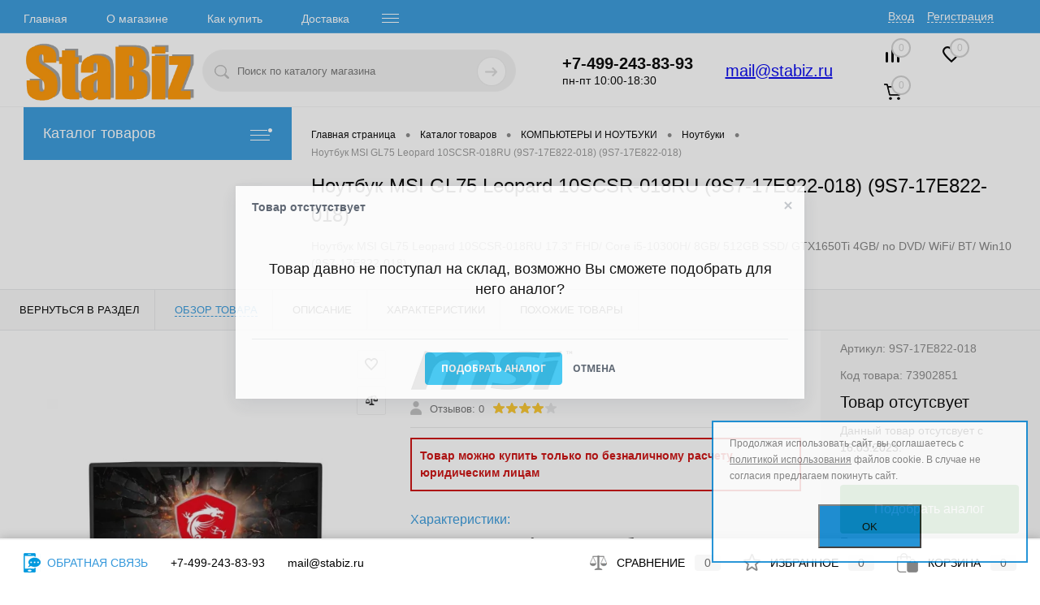

--- FILE ---
content_type: text/css
request_url: https://stabiz.ru/bitrix/templates/dresscodeV2/styles.css?176847391831733
body_size: 7309
content:
#elementContainer .description{clear:both;}
.icon_option{height: 50px;}
.IPOL_FIVEPOST-widget__panel-details .IPOL_FIVEPOST-widget__panel-content{overflow:auto;}
.btn-not-avl > a{background:#bb2424 !important;}
.btn-tranzit > a{background:#fdb727 !important;}
#elementTools .changePrice{font-size:20px;}
td.name b{font-weight:800;}
#promoBlock > div {width: 100%;display: table;overflow: hidden;table-layout: fixed;border-collapse: collapse;vertical-align: middle !important;}
#promoBlock > div:first-child{width: 100%;display: table-cell !important;}
#promoBlock > div:last-child{width:300px;display: table-cell;}
#slider .sliderContent{left:100px;top:40%;}
.small_content{font-size:10px;display:block;}
body{overflow-x:hidden;}
.descriptionName{margin-top:0;color:gray;margin-bottom:0;}
.changeName{margin-bottom:10px;}
.searchAllResult #searchProductsClose{background:red;position:static;display:inline;color:white;text-decoration:none;margin-left: 60px;}
.searchAllResult a{text-decoration:none;border-radius: 15px;background: #3498db;padding: 15px;color: white;font-family: arial;}
.searchAllResult a:hover{background:#7cafd1;}
.searchAllResult #searchProductsClose:hover{background:#e97070;}
#searchResult .searchAllResult span{border:none;}
#nextSection .title .arrow{text-decoration:none;float:right;}
#nextSection .title .arrow.close::before{content:"⯆";}
#nextSection .title .arrow.open::before{content:"⯅";}
#nextSection .title{padding: 12px;}
#catalogTableList .table_add_to_cart .addCartContainer{margin:0;}
#catalogTableList .table_add_to_cart:hover .addCartContainer .addCart{height: 70px;}
#catalogTableList .table_add_to_cart:hover .addCartContainer .quantityContainer{left: 24px;margin-top: 18px;}
#catalog #ajaxSection #catalogTableList .item .mobile_text{display:none;}
#wishlist #catalogTableList .item .mobile_text{display:none;}
.mobile_share{display:none;}
#elementTools .discount_price_detail{background:yellow;padding: 5px;}
#elementTools .discount_price_detail #price_block{font-size:23px;}
body .productList .product .price.disc_price .discount{font-size:16px;}
body .productList .product .price.disc_price{font-size:18px;background:yellow;padding:0 5px;}
#smartFilter .section_PRODUCT_MARKDOWN .paramsBoxTitle{background: red;color: white;padding: 5px;}
#smartFilter .section_PRODUCT_MARKDOWN .code_PRODUCT_MARKDOWN in{color: white;background: #68aa5f;padding: 5px;}
.search_block .item .getFastView, #catalogTableList .item .getFastView, #specialProduct .slideItem .getFastView{
    -webkit-transition: all 0.2s ease-in-out;
    -o-transition: all 0.2s ease-in-out;
    transition: all 0.2s ease-in-out;
    font-family: 'Arial';
    background-color: #9c9999;
    text-decoration: none;
    border-radius: 2px;
    visibility: hidden;
    position: absolute;
    text-align: center;
	margin-left: -40px;
    margin-top: -31px;
    line-height: 40px;
    cursor: pointer;
    color: #ffffff;
    display: none;
    height: 60px;
    width: 80px;
    opacity: 0;
    z-index: 2;
    left: 50%;
    top: 50%;
}
.search_block .item:hover .getFastView, #catalogTableList .item:hover .getFastView, #specialProduct .slideItem:hover .getFastView{	
	visibility: visible;
    display: block;
    opacity: 0.4;
}
.search_block .item .getFastView:hover, #catalogTableList .item .getFastView:hover, #specialProduct .slideItem .getFastView:hover{
    opacity: 0.7;
}
#specialProduct .slideItem .getFastView{width:150px; height:40px;margin-left: -75px;}
pre{
    padding: 9.5px;
    margin: 0 0 10px;
    font-size: 13px;
    line-height: 1.42857143;
    color: #333;
    word-break: break-all;
    word-wrap: break-word;
    background-color: #f5f5f5;
    border: 1px solid #ccc;
    border-radius: 4px;
}
.phone_number_mobile{text-wrap: nowrap;}
#right .catalogTagItems .catalogTagLink{
	background-color: #3498db;
    color: white;
}
#right .catalogTagItems .catalogTagLink.selected{
	background-color: #84c6f1;
}
.original_text {
    border: 2px solid #1a9109;
    padding: 10px;
    color: #1a9109;
    font-weight: bold;
}
.noutbook_text {
    border: 2px solid #1a9109;
    padding: 10px;
    color: #1a9109;
    font-weight: bold;
}
#pickup_message{margin-left: 20px;color: red;font-weight: bold;font-size: 18px;}
#catalogColumn .search_block #catalogTableList .column:nth-child(3), #catalogColumn .search_block #catalogTableList .column:nth-child(4){display:table-cell;}
#catalogColumn .search_block #catalogTableList .column:nth-child(2) {width: 35%;}
#appFastView .IcecatLive .icecatlive-right-wrapper{width:100%;float:none;}
#main .product .mob_v{display:none;}
.bootstrap-datetimepicker-widget table td.disabled{background:#f0f2f2 !important;}
.cart_back b{font-size:18px;}
.cart_back:hover{text-decoration:none;}
label.bx-soa-custom-label[for=soa-property-427]:after, label.bx-soa-custom-label[for=soa-property-428]:after {
    content: " 🛈";
}
label.bx-soa-custom-label[for=soa-property-427]:hover::before, label.bx-soa-custom-label[for=soa-property-428]:hover::before {
    content: "Дата рассчитана на основании наименее доступного товара в корзине. Ориентировочное время доставки 10:00 - 18:00. Если вас не устраивает предложенная дата/время, Вы можете указать в комментариях необходимый диапазон и мы попробуем найти решение.";
    position: absolute;
    left: 0%;
    right: 0%;
    bottom: 0%;
    z-index: 1;
    background: rgba(47, 47, 47, 0.9);
    font-family: Arial;
    font-size: 14px;
    padding: 15px 10px;
    color: #fff;
    cursor: pointer;
}
.product .label.changeAvailable {margin: 5px 0;}
#flushTopCart .cartLabel{font-size:12px;}
.only_set{padding: 15px;color: red;border: 1px solid red;margin: 15px;font-weight: bold;}
#smartFilter .code_DISPLAY_SIZE .rangeSlider input[type="text"]{color:black;}
/*.code_RZ_AVAILABLE .checkbox li:nth-child(2),.code_RZ_AVAILABLE .checkbox li:nth-child(3){display:none;}*/
#leftMenu .menuSlider{vertical-align:top;}
.info_footer_text{padding: 15px 0;font-size: 16px;}
.info_footer_text .text{border: 1px dotted #3498db;padding: 10px;}
#brandList .heading{padding-top:0;padding-bottom:0;}
#topCallback .email{color:#ffa800;font-size:18px;padding-top:5px;display:block;}
.commercial_text{border: 2px solid #cb0c0c;padding: 10px;color: #cb0c0c;font-weight: bold;}
div[data-id='soa-property-378'], div[data-id='soa-property-379'], #soa-property-378, #soa-property-379, label[for='soa-property-378'], label[for='soa-property-379']{display:none;}
.disclamer_for_undersections{padding: 10px;background: #f9e3ef;max-width:220px;}
.catalogTagItems .catalogTagLink.selected{background:#cfcfcf;}
#elementContainer .wishCompWrap .elem.addCompare:before, 
#elementContainer .wishCompWrap .elem.addCompare:after{background: url("images/compare_black.png") 0 0 no-repeat;}
.productList .addCart.disabled.requestPrice{clear: both;}
.list .addCartContainer{margin:0;}
#catalogLineList .row.availableDiv{clear:both;}
#catalogLineList .list .price{margin:0;}
#catalogLineList .list .price.discountPrice{color:#ed0808;}
#catalogLineList .list .addCartContainer{margin:0;}
#catalogLineList .priceDiv .price .discount{position:static;}
.param_block_icon > div > i {width: 50px;height: 50px;}
.rating.original{margin:0;position:absolute !important;right:0;z-index:999;}
/*body #catalogLineList>.item .column .picture img{width:310px;height:310px;}*/
#topMenu{display:none;}
#topMenu.transfered{display:block;}
tr.gray{background: #f6f6f6;}
.detailPropertiesTable .stats{width:100%;}
.moreProperties{text-align:center;}
.moreProperties .morePropertiesLink{background: #ff9601;color: white;text-decoration: none;padding: 10px 15px;border-radius: 3px;}
.moreProperties .morePropertiesLink:hover{background: #ffa800;color: white;}
#topHeader2 #topMenu{position:relative;z-index:99;}
#rightFooter .footerRow .logo img{height:auto;}
#elementProperties{padding:0;}
#catalogLineList .brandImageWrap.mobile{display:none;}
a.brandImage img{max-height: 50px;width: auto;max-width:150px;}
#elementContainer #pictureContainer .item a img{height:auto;}
#tableContainer{text-align:center;}
#elementContainer, #elementTools{text-align:left;}
.productList .product .picture img{max-width:100%;}
/*#mainMenu > li img{width:24px;height:24px;}*/
.elem_prior img{height: 44px;}
#catalogLineList .list span.right_info{float: right;width:45%;text-align:right;}
/*body #catalogLineList .list .left_info{width:40%;display:inline-block;}*/
#catalogLineList .list .tranzit, #catalogTableList .label.tranzit{color:#ff9500;font-weight:bold;}
#catalogLineList .list .price{font-size:30px;}
.icons-detail-eye{margin-top: -35px;display: inline-block;}
.topCompare{margin-right:12px;}
#subHeader2 #searchOverlap{top:133px;}
#searchResult .searchList .price .measure {
    display: none;
}
.search_item.product .addCart{float:right;}
/*
#searchResult{
	max-width: 800px;
	width: auto;
	left:auto;
	width:100%;
}
*/
#searchResult .searchList{
	margin-bottom:0;
}
.searchList{
	border:0;
}
.search_item .productTable {
    height: 60px;
}
#searchResult .search_item{
	width:100%;
}
.search_item .productColImage {
    height: 60px;
    display: inline-block;
    float: left;
    width: 10%;
}
.search_item .productColText {
    height: 40px;
    display: inline-block;
    width: 90%;
}
.search_item.product{
	height: 90px;
}
.search_item.product .tabloid{
	height: 80px;
}
.search_item.product .picture{
	height:60px;
	line-height:20px;
}
.search_item.product .name{
	display:inline-block;
	max-width: 440px;
	width:100%;
}
.search_item.product .price{
	font-size:14px;
	width:auto;
	vertical-align:top;
	display:inline-block;
}
.search_item.product .addCart{
	margin:0;
	padding: 0 8px;
    vertical-align: top;
	font-size:14px;
	line-height: 30px;
    height: 30px;
	display:inline-block;
	margin-left:10px;
}
.search_item.product .marker{
	display:none;
}
.search_item .picture .getFastView{
	display:none;
}
.search_item .btn-simple.add-cart{
	display:none;
}
#subHeader2 #topCallback .link{border-bottom: 1px dashed #ff9601;}
.nf a{text-decoration: none;}
.index-banners .name{color:black;font-size: 19px;background: #89c7fc8a;padding: 6px;display:inline-block;}
.index-banners .descr{color:white;font-size: 18px;}
.btn-simple.btn-micro{display:none;}
.catalog-section-list-pictures .catalog-section-list-picture{margin:12px 0;}
.oSmartFilter.btn-simple.btn-micro{display:inline-block;}
.index-banners .elem{overflow:hidden;cursor:pointer;}
.index-banners .elem-wrap:hover .bg{transform: scale(1.1);transition:.5s;opacity:.9;}
.index-banners .text-wrap{padding: 5px;}
#catalogLineList .column .rating {
    float:right;
}
.sale-order-detail-methods-title {
    font-size: 0;
}
span.sale-order-list-payment-title-element {
    font-size: 14px;
}
span.sale-order-detail-payment-options-methods-info-title-status-alert {
    font-size: 14px;
}
.inStock {
    font-weight: bold;
}
.onOrder {
    color: #bb2424 !important;
	font-weight:bold;
}
.eChangeAvailable{
	font-size: 16px !important;
    margin-bottom: 20px;
    display: block;
	font-weight:bold;
}
/*
#searchResult{
	max-width: 800px;
	width: auto;
	left:auto;
	width:100%;
}
*/
#searchResult .searchList{
	margin-bottom:0;
}
.searchList{
	border:0;
}
.search_item .productTable {
    height: 60px;
}
#searchResult .search_item{
	width:100%;
}
.search_item .productColImage {
    height: 60px;
    display: inline-block;
    float: left;
    width: 10%;
}
.search_item .productColText {
    height: 40px;
    display: inline-block;
    width: 90%;
}
.search_item.product{
	height: 90px;
}
.search_item.product .tabloid{
	height: 80px;
}
.search_item.product .picture{
	height:60px;
	line-height:20px;
}
.search_item.product .name{
	display:inline-block;
	max-width: 440px;
	width:100%;
}
.search_item.product .price{
	font-size:14px;
	width:auto;
	vertical-align:top;
	display:inline-block;
}
.search_item.product .addCart{
	margin:0;
	padding: 0 8px;
    vertical-align: top;
	font-size:14px;
	line-height: 30px;
    height: 30px;
	display:inline-block;
	margin-left:10px;
}
.search_item.product .marker{
	display:none;
}
.search_item .picture .getFastView{
	display:none;
}
.search_item .btn-simple.add-cart{
	display:none;
}
#catalogLineList .article{font-size:14px;}
#catalogLineList > .item > .column > .column-1-1{padding:0;width:400px;}
#catalogLineList > .item .column:first-child{width:auto;}
#catalogLineList > .item .column .picture img{max-width:80%;max-height:none;}
#catalogLineList > .item .column .column:last-child{width: auto;border: 0;padding: 0;}
#catalogLineList > .item > .column:last-child{vertical-align: top;}
#catalogLineList > .item > .column > a{display:block;width: 95%;margin: 12px;}
#catalogLineList [class^="icons-detail-"], [class*=" icons-detail-"]{font-size:45px;}
.options_icon{margin-top:30px;}
.options_icon .param_block_icon{width:12%;}
.options_icon .param_block_icon .icon_option{height:40px;margin-bottom:15px;}
.param_block_icon{display:inline-block;width:16.6%;min-width:100px;text-align:center;vertical-align:top;margin-bottom: 15px;}
.param_block_icon img{margin:5px;}
div#flix-minisite, .tabs-inform ul{display: inline-block;vertical-align:middle;}
div#flix-minisite a img{display:none;}
div#flix-minisite a{width: 250px;display: block;border: 1px solid #aaaaaa;line-height: 3.1;height: 51px;text-decoration: none;}
div#flix-minisite a:hover{background:#f1f1f1;}
div#flix-minisite a:after {content: "Продукт тур";font-size: 16px;margin: 0 auto;padding: 15px 80px;color: black;}
.productColText .name .middle_mobile{display:none;line-height:1.3;}
.catalog-section-list-pictures .catalog-section-list-item-wp{display:block;}
label.filter_available ins{color:#008d55;}
label.filter_tranzit ins{color:#ff9500;}
label.filter_for_order ins{color:#ff0000;}
.product .label.tranzit, #elementTools .mainTool .label.tranzit{color:#ff9500;font-weight:bold;}
.product .label.changeAvailable{float: right;width: auto;}
div.beono-flashmessage{background: #05ff3b;border: 2px solid #05ff3b;}
.advantagesDetail{border-top: 1px solid #e7e8ea;border-bottom: 1px solid #e7e8ea;padding: 30px 0 10px;}
.elem_prior{display: inline-block;width: 24.5%;min-width: 200px;text-align: center;height: 120px;vertical-align: middle;font-size: 16px;}
.elem_prior p {width: 80%;margin: 0 auto;}
.tabs-inform ul{padding-left: 25px;}
.mobile_discount{display:none;}
body #elementTools .mobile_analog{display:none;}
.sn .yd{background: url(/images/yd.png) 50% 50% no-repeat transparent;background-size: 95%;}
.sn .yd:hover{background: url(/images/yd_h.png) 50% 50% no-repeat transparent;background-size: 95%;}
.header_title{display: block;padding: 10px 20px 10px 0;font-size: 18px;font-weight: bold;cursor: pointer;}
.accordion div{border: 2px solid #f6f6f6;padding: 9px;}
.accordion div video{margin:0 auto;display:block;max-width:800px;min-width:200px;width:100%;}
.arrows{display: inline-block;vertical-align: middle;margin-top: -.25em;position: relative;text-indent: -99999px;overflow: hidden;background-repeat: no-repeat;background-image: url(/upload/images/ui-icons_444444_256x240.png);background-position: -32px -16px;width: 16px;height: 16px;}
.accordion .active .arrows{background-position: -65px -16px;}
.postavshik_form1{margin-top: 25px;display: block;width: 200px;}
.postavshik_form1 img{width:100%;}
.postavshik_form2 img{width:16px;}
.postavshik_form2{display:none;}
#postavshik_form{display:none;}
.bx-soa-cart-total{padding-top:0 !important;}
.phone_number_mobile{display:none;color:black;text-decoration:none;}
.phone_number{color:black;text-decoration:none;}
#cloud_sections{text-align:justify;padding:0;}
#cloud_sections li{display:inline-block;line-height:2.3;}
#cloud_sections li a:hover{color: #fb9401;border: 2px solid #ff9601;}
#cloud_sections li a{color: black;text-decoration: none;border-radius: 15px;border: 1px solid black;padding: 5px;margin: 15px 5px;}
.extended_warranty{padding: 5px;border: 3px solid red;border-radius: 3px;animation: flipAround 2s infinite;margin-top: 10px;background: #f3f3f3;}
.extended_warranty header{font-size: 1.07143em;font-weight: bold;margin-top:8px;}
.extended_warranty header span.text{display: inline-block;vertical-align: middle;margin-top: -5px;}
@keyframes flipAround {50% { border: 3px solid #fbe5e5; } 100% { border: 3px solid red; }}
#mainMenu ul ul .menu2Link {display: none;}
.index-banners .name{color:black;font-size: 19px;background: #b7bfc58a;padding: 6px;display:inline-block;}
.index-banners .name:hover{color:white;}
.index-banners .descr{color:white;font-size: 18px;}
.btn-simple.btn-micro{display:none;}
.catalog-section-list-pictures .catalog-section-list-picture{margin:12px 0;}
.oSmartFilter.btn-simple.btn-micro{display:inline-block;}
.index-banners .elem{overflow:hidden;cursor:pointer;}
.index-banners .elem-wrap:hover .bg{transform: scale(1.1);transition:.5s;opacity:.9;}
.index-banners .text-wrap{padding: 5px;}
#topSocial{display:none;}
body .productList .product .price{font-size:16px;float:left;margin-top:-5px;font-weight: bold;font-family: "Arial";}
body .productList.searchList .product .price{float:none;}
#elementContainer .xmlIdElement {background-color: #e6e6e6;color: black;}
.msg_bfr_ordr{color: red;border: 1px solid red;max-width: 80%;display: inline-block;padding: 10px;font-weight: bold;margin-top: 10px;}
.list_elem{float: right;}
.list_elem_first{color: #da0e32;}
.list_elem a img, .single_elem a img{max-width: 18px;margin-bottom: -4px;margin-right: 2px;}
.list_elem_first a img{max-width: 12px;margin-bottom: -3px;margin-right: 2px;}
.single_elem{font-size: 90%;display: block;}
/*.priceVal{color: #da0e32;}*/
.price a span.text{display: none;position: absolute;color: black;font-size: 14px;border: 1px solid black;background: white;padding: 5px;font-family: arial;}
.price a:hover span.text {display: block;}
.ajaxContainer .productList{background:white;}
.ajaxContainer .items{background:white;}
#topSearch2 #searchQuery.loading{background:url(/images/load_fancy.gif) 14px 50% no-repeat transparent;background-size:25px;}
.short-info-top{margin-left:30px;}
#elementContainer #detailText .heading{border-top:none;background: #f6f6f6;padding: 16px 10px;}
#elementContainer #detailText .changeDescription{padding:10px;text-align:justify;}
#detailText{border:1px solid #f6f6f6;}
.headingBox .heading{color:#3498db;}
.cap td {color: #3498db !important;font-weight: bold;}
.article{font-size: 10px;}
.tabs-inform > ul > li {display: inline-block;padding: 15px;width: 250px;text-align: center;border: 1px solid #aaa;cursor: pointer;font-size: 16px;}
.tabs-inform > ul > li:hover, .tabs-inform > ul > li.active {background: #f1f1f1;}
.tabloid .xmlIdElement{background-color: #e6e6e6;color: #424242;right: 8px;position: absolute;top: 28px;text-align:right;}
#ccs-inline-content{padding: 0 15px;}
body .product .price .discount{font-size:11px;}

@media(min-width:1800px){
	.product .price .discount {line-height: 16px;font-size: 13px;margin-top: 6px;display: inline-block;height: 16px;padding: 0;}
}
@media(max-width:1650px) and (min-width:1024px){
	#catalog.search_block #catalogTableList .addCart{font-size:0;padding: 0 19px 0 25px;}
	#catalog.search_block #catalogTableList .column:nth-child(2){width:25%;overflow:hidden;}
	#catalog.search_block #catalogTableList .column:nth-child(2) a{font-size:11px;}
}
@media(max-width:1350px) and (min-width:1024px){
	#catalog.search_block #catalogTableList .item .label{font-size:12px;}
}
@media(max-width:1250px) and (min-width:1024px){
	#catalog.search_block #catalogTableList .column:nth-child(5), #catalog #catalogTableList .column:nth-child(6){display:none;}
}
@media(max-width:945px) and (min-width:480px){
	#catalog.search_block #catalogTableList .addCart{font-size:0;padding: 0 19px 0 25px;}
	#catalog.search_block #catalogTableList .column:nth-child(2){overflow:hidden;}
}

@media(max-width:1510px) and (min-width:480px){
	#catalogTableList .catalog_item .column:nth-child(2){width:35%;}
}
@media(max-width:1366px) and (min-width:480px){
	#catalogTableList .catalog_item .label{font-size:11px;}
	#catalogTableList .catalog_item .column:nth-child(2){width:25%;}
	#slider .sliderContent div:first-child{margin-top:65px;}
	/*#specialBlock .slideItem .picture{max-width: 250px;}*/
}
@media(max-width:830px) and (min-width:480px){
	#catalog #catalogTableList .catalog_item .addCart{font-size:0;padding: 0 19px 0 25px;}
}

@media(min-width:1520px){
	#elementContainer{width: calc(100% - 855px);}
}
@media(max-width:1520px){
	#elementContainer{width: calc(100% - 455px);}
	#catalogTableList .name{overflow:hidden;}
}
@media(min-width:1325px){
	#tableContainer .column{display:inline-block;vertical-align:top;}
	#catalogElement{background-color:#f9f9f9;}
	#elementContainer{background-color:white;}
}
@media(max-width:1024px){
	.search_block .item:hover .getFastView, #catalogTableList .item:hover .getFastView{display:none !important;}
}
@media(max-width:1200px){
	#catalogLineList > .item.list > .column > .column-1-1{width:200px;display: block;}
	#catalogLineList > .item.list .column .column:last-child{width: calc(100% - 250px);display: inline-block;height: auto;line-height: 1.3;padding:15px 0;}
	#catalogLineList .list .column:last-child{clear:none;height:125px;}
	body #catalogLineList .list .left_info{margin-left:5px;}
	body #catalogLineList .list .right_info{margin-right:5px;}
	#catalogLineList .list span.right_info, body #catalogLineList .list .left_info{text-align:center;}
	.column .row br{display: none;}
	body #catalogLineList .list .column:last-child .addCart{display:block;margin:9px;}
	#catalogLineList .list .column .resizeColumn.last{margin-top:10px;margin-left:20px;}
	#catalogLineList .list .addCartContainer{margin-top:0;}
	#catalogLineList .list .price{font-size:30px;}
	#catalogLineList .list .priceDiv{width:100%;}
	#catalogLineList .list .availableDiv{margin:0;}
	#catalog #catalogLineList .column:last-child{line-height:30px;}
	#catalogLineList .list span.right_info{text-align:right;}
	#catalogLineList .row.brandImageWrap{margin-top: 10px;margin-left: 10px;margin-bottom: 0;}
}
@media(max-width:1100px){
	#smallElementTools .secondTool .postavshik_form1{display:none;}
	#catalogElement .qtyBlock .minus {background-position: -27px 2px;}
	#catalogElement .qtyBlock .plus, #catalogElement .qtyBlock .minus{height: 35px;width: 35px;background-size: 50%;}
	#catalogElement .qtyBlock .qty{height:35px;}
	#catalogElement .qtyBlock .plus {background-position: 4px -27px;}
	#smallElementTools .priceBlock.mobile_discount{display:inline-block;}
	#smallElementTools .priceBlock.desktop_discount{display:none;}
	.desktop_analog{display:none !important;}
	.mobile_analog{display:block !important;}
	#catalogElement .mainTool .qtyBlock .minus, #catalogElement .mainTool .qtyBlock .plus {background-size: 50%;background-position:50%;}
	#catalogElement .mainTool .qtyBlock .qty{font-size:22px;font-weight:bold;}
}
@media(max-width:1024px){
	#mainMenu li.eChild{background:#2b2b2b;}
}
@media(max-width:860px){
	#searchOverlap{
		display:none !important;
	}
	#searchResult{
		display:none !important;
	}
}
@media(max-width:850px){
	#catalogLineList .list .priceDiv div.price{font-size:30px;}
}
@media(max-width: 790px){
	.secondTool .row .changePropertiesNoGroup{font-size:11px;}
	#elementContainer .secondTool .headingBox{width:85%;}
	#smallElementTools .secondTool .row{margin-right:24px;}
	.secondCol .changePropertiesNoGroup{display: none;}
}
@media(max-width:760px){
	.phone_number_mobile{display:block;}
	.phone_number{display:none;}
	#smallElementTools{padding:0;}
	#bx-soa-total .bx-soa-cart-total-line{display:none;}
	#bx-soa-total .bx-soa-cart-total{border:0;}
	#bx-soa-order > .col-sm-9{display: flex;flex-flow: wrap;}
	#bx-soa-main-notifications, #bx-soa-auth, #bx-soa-total-mobile, #bx-soa-basket, #bx-soa-region, #bx-soa-delivery, #bx-soa-pickup, #bx-soa-paysystem, #bx-soa-properties{width:100%;}
	#bx-soa-total-mobile{order:4;}
	#bx-soa-total{display:none;}
	#bx-soa-total-mobile a.btn.btn-default.btn-lg.btn-order-save{display: none;}
}
@media(max-width:700px){
	.mobile_share{display:block;text-align:right;margin-right:20px;float:right;}
	.desktop_share{display:none !important;}
	#elementContainer .xmlIdElement, .product .marker{right: auto;top: auto;bottom: 10px;max-width: 122px;}
	.list_elem {float: left;margin-bottom: 5px;}
	.list_elem_first{display:block;}
	.btn-simple.add-cart{float:right;}
	#smallElementTools .price{margin-bottom:35px;}
	#headerLine4 .subTableColumn {vertical-align: top;}
	#smallElementTools .secondTool .accordion{display:none;}
	#smallElementTools .secondTool .row > a{display:none;}
	#mainElementTools #smallElementTools{width:100%;}
	#mainElementTools .advantagesDetail{text-align:center;}
	#mainElementTools .advantagesDetail .elem_prior p{font-size:13px;}
	.secondTool .row .ya-share-label{display: inline-block;font-size: 16px;float: left;margin-right: 20px;font-weight:bold;}
	.smallElementToolsContainer{border-bottom: 1px solid #e7e8ea;width: 100%;}
	.tabs-inform ul{text-align:center;}
	#smallElementTools .mainTool .available{float: left;margin-right: 25px;}
	#smallElementTools .mainTool .available .eChangeAvailable{margin-bottom:0;}
	#smallElementTools .mainTool .columnRowWrap .columnRow{width:35%;}
	#smallElementTools .columnRowWrap .row{margin-bottom:20px;}
	#smallElementTools .mainTool .buttom-research{height:50px;margin:0;line-height: 3;float: right;margin-right: 10%;width: 40%;}
	body .product .price{font-size:16px;}
	#catalogLineList .list .column .resizeColumn.last{width:40%;}
	#catalogLineList .list .column .resizeColumn.last a.addCompare{display:inline-block;width:50%;}
	#catalogLineList .list .column .resizeColumn.last a.addWishlist{width:50%;}
	#catalogSection .product, #homeCatalog .product{height: 190px;}
	#catalogSection .product .marker, #homeCatalog .product .marker{bottom: 0;}
	#catalogSection .product .name, #homeCatalog .product .name{line-height:1.2;}
	#catalogSection .product .mob_v, #homeCatalog .product .mob_v{display:block;}
	#catalogSection .product .mob_h, #homeCatalog .product .mob_h{display:none;}
	#catalogSection .product .productColText, #homeCatalog .product .productColText{display: flex;flex-flow: wrap;}
	#catalogSection .product .label.changeAvailable, #homeCatalog .product .label.changeAvailable{float:none;text-align:center;width:100%;margin-bottom: 15px;order:1;text-wrap: nowrap;font-size:13px;}
	#catalogSection .product .price, #homeCatalog .product .price{float:none;text-align:center;width:100%;margin-bottom: 15px;order:2;font-size: 18px;}
	#catalogSection .product .btn-simple, #homeCatalog .product .btn-simple{display:block;float:none;width:125px;margin:0 auto;order:3;background: #3498db;color: white;font-size: 16px;padding: 5px 0;}
	#catalogSection .product .optional, #homeCatalog .product .optional{position: absolute;left: 0;top: 0;display:block;}
	#catalogSection .product .row .label.addCompare, #homeCatalog .product .row .label.addCompare{display:none;}
	#catalogSection .product .row .label.addWishlist, #homeCatalog .product .row .label.addWishlist{font-size: 0;/*border: 1px solid #e5e5e5;*/width: 20px;height: 20px;padding: 5px;margin: 10px;margin-left: 130px;}
	#catalogSection .product .label.addWishlist .icon, #homeCatalog .product .label.addWishlist .icon{margin:0;padding:0;}
	#catalogSection .product .label.addWishlist.added, #homeCatalog .product .label.addWishlist.added{background: #e5e5e5;}
}
@media(max-width:675px){
	#catalogLineList > .item .column .column:last-child{display:none;}
	body #catalogElement .mainTool .qtyBlock .minus{right:40px;margin-right: 15px;}
	body #catalogElement .mainTool .qtyBlock .plus{right:5px;}
	#catalogLineList .list span.right_info, body #catalogLineList .list .left_info{display:inline;}
	#catalogLineList > .item.list .column .column:last-child{display:none;}
	#smallElementTools .mainTool .columnRowWrap .columnRow{width:45%;margin-bottom:0;}
	#catalogLineList .list div.column-1-1{margin:0 auto;float:none;}
	#mainElementTools .available{width:100%;}
	#mainElementTools .available i{float:right;}
	#catalogElement .priceContainer .priceVal{font-size:30px;}
	#catalogElement .priceContainer{width: 100%;text-align: center;margin-top: 20px;}
	#catalogLineList .brandImageWrap.mobile{display:block;margin-bottom: -40px;position: relative;z-index: 9;}
	#catalogLineList .brandImageWrap.original{display:none;}
	#catalogLineList .column-1-1 .rating.original{display:none;}
	#catalogLineList>.item .column .picture img{width:100%;max-width:100%;}
	#basketProductList .basketQty{clear:both;zoom:150%;}
	body #catalogLineList>.item .column .picture img{width:200px;height:200px;}
	#catalogLineList .list span.right_info, body #catalogLineList .list .left_info{width:48%;text-align:center;display:inline-block;}
	#personalMenu li a{font-size:13px;}
	#smallElementTools .columnRowWrap{text-align:center;}
	#catalogElement .secondTool{clear:both;}
	#smallElementTools .mainTool .buttom-research{margin-right:0;margin-bottom:15px;float:none;line-height: 55px;height: 55px;width: 50%;}
}
@media(max-width:660px){
	#catalogLineList .column div.resizeColumn.last{display:block;}
	#catalogLineList .list .column .priceDiv{width:100%;}
}
@media(max-width:550px){
	#catalogLineList .list .column .resizeColumn.last{width: 100%;margin:0;margin-bottom:10px;}
	#catalogLineList .list .column .resizeColumn.last a.addCompare{text-align:center;}
	#catalogLineList .list .column .resizeColumn.last a.addWishlist{text-align:center;}
	#catalogLineList .list .column .orderDiv{width:100%;}
	#catalogLineList .column:last-child .resizeColumn.last .optional{margin:0;}
	#catalogSection .productList .xmlIdElement{font-size:10px;}
	#catalogSection .productList .middle_mobile.mob_v{font-size:12px;}
}
@media(max-width:480px){
	#catalogTableList .column:nth-child(5) a, #catalogTableList .column:nth-child(6) a{display:none;}
	#catalogTableList .column:nth-child(5), #catalogTableList .column:nth-child(6){padding:0;}
	#catalog #ajaxSection #catalogTableList .column {display: block;width: auto;}
	#catalog #ajaxSection #catalogTableList .item .desktop_text{display:none;}
	#catalog #ajaxSection #catalogTableList .item .mobile_text{display:block;}
	#catalog #ajaxSection #catalogTableList .column:nth-child(1){width: 50%;float: left;height:126px;margin-top:0;}
	#catalog #ajaxSection #catalogTableList .column:nth-child(3) .label{text-align:center;}
	#catalog #ajaxSection #catalogTableList .column:nth-child(3){width: 49%;float: right;padding-bottom: 0;}
	#catalog #ajaxSection #catalogTableList .column:nth-child(4){width: 49%;float: right;}
	#catalog #ajaxSection #catalogTableList .column:nth-child(5){width: 45%;float: right;padding: 0 2%;}
	#catalog #ajaxSection #catalogTableList .column:nth-child(8){clear:both;z-index: 2;position: relative;padding-left: 10px;padding-right: 10px;}
	#catalog #ajaxSection #catalogTableList .column:nth-child(9){display:none;}
	#catalog #ajaxSection #catalogTableList .picture{width: auto;height: auto;}
	#catalog #ajaxSection #catalogTableList .picture img{max-height: 160px;max-width:180px;}
	#catalogTableList .column:nth-child(5) a{display:block;}
	#catalogTableList .column:nth-child(7) a{display:none;}
}
@media(max-width:450px){
	#geoPosition{display:none !important;}
	#smallElementTools .secondTool .row .param_block_icon{min-width:55px;}
}
@media(max-width:405px){.advantagesDetail{display:none;}}
@media(min-width: 791px){.secondTool .row .changePropertiesNoGroup{display:none;}}
@media(max-width:900px){
	#promoBlock > div:first-child{display:none !important;}
	#promoBlock > div:last-child{display: block;margin: 25px auto 15px auto;}
}

--- FILE ---
content_type: application/javascript; charset=utf-8
request_url: https://ws.cs.1worldsync.com/1f778c5e/script/b8b8816aad?cpn=73902851&mf=MSI&pn=9S7-17E822-018&lang=ru&market=RU&host=stabiz.ru&nld=1
body_size: 826
content:
window["ccs_cc_loadQueue"].push({
"ldn": "ccs_cc_ld_b8b8816aad"
,
"inlineScript": "ccs_cc_loge_82cc77(\u0027f7eade40\u0027);\r\nfunction ccs_cc_gete_params_82cc77(id){switch(id){\r\ncase \u0027f7eade40\u0027: return { et: \u0027ProductHookLoad\u0027, serverParams: {\"ServerTime\":\"12\",\"ResultCode\":\"100\"} };break;\r\n}}\r\nfunction ccs_cc_loge_82cc77(id, clientParams){\r\nvar eventInfo = ccs_cc_gete_params_82cc77(id); if(!eventInfo) return;\r\nccs_cc_log.logEvent (eventInfo.et, \u0027SKey=1f778c5e\u0026LCID=1049\u0026Market=RU\u0026Locale=RU-RUS\u0026ZoneId=b8b8816aad\u0026ZoneVer=19\u0026SMfgName=MSI\u0026SMfgPn=9S7-17E822-018\u0026ProductId=73902851\u0026MfgId=622\u0027, eventInfo.serverParams, clientParams); }\r\n\r\n"
,
"jsAfter": "(function ($) {\r\n  ccsATC = {\r\n    buy: function (pid, ele) {\r\n      fetch(\r\n        `https://www.stabiz.ru/ajax.php?act=addCart\u0026id=${pid}\u0026site_id=s3\u0026q=1`\r\n      )\r\n        .then((res) =\u003e $(ele).text(\"В корзине\"))\r\n        .then((res) =\u003e location.reload());\r\n    },\r\n  };\r\n})(window.ccsJq);\r\n\r\n"
});
